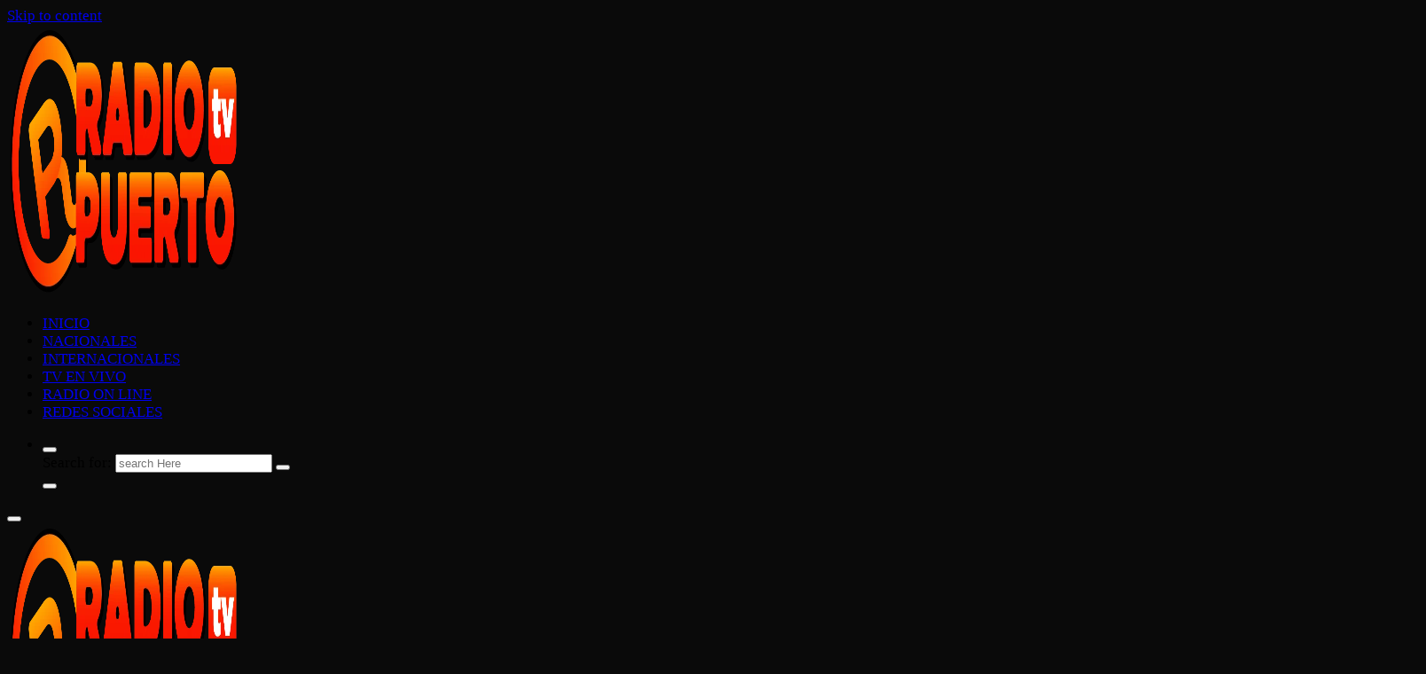

--- FILE ---
content_type: text/html; charset=UTF-8
request_url: https://radiopuertotv.net/manolo-campos-con-la-mirada-fija-en-el-record-mundial-de-sentadilla-y-peso-muerto/
body_size: 18146
content:
<!DOCTYPE html><html lang="es-CR"><head><script data-no-optimize="1">var litespeed_docref=sessionStorage.getItem("litespeed_docref");litespeed_docref&&(Object.defineProperty(document,"referrer",{get:function(){return litespeed_docref}}),sessionStorage.removeItem("litespeed_docref"));</script> <meta charset="UTF-8"><meta name="viewport" content="width=device-width, initial-scale=1"><meta http-equiv="x-ua-compatible" content="ie=edge"><link rel="profile" href="https://gmpg.org/xfn/11"><link rel="pingback" href=""><title>Manolo Campos con la mirada fija en el récord mundial de sentadilla y peso muerto &#8211; RADIO PUERTO TV</title><meta name='robots' content='noindex, nofollow' /><style>img:is([sizes="auto" i], [sizes^="auto," i]) { contain-intrinsic-size: 3000px 1500px }</style><link rel='dns-prefetch' href='//stats.wp.com' /><link rel='dns-prefetch' href='//widgets.wp.com' /><link rel='dns-prefetch' href='//s0.wp.com' /><link rel='dns-prefetch' href='//0.gravatar.com' /><link rel='dns-prefetch' href='//1.gravatar.com' /><link rel='dns-prefetch' href='//2.gravatar.com' /><link rel='dns-prefetch' href='//jetpack.wordpress.com' /><link rel='dns-prefetch' href='//public-api.wordpress.com' /><link rel='preconnect' href='//i0.wp.com' /><link rel='preconnect' href='//c0.wp.com' /><link rel="alternate" type="application/rss+xml" title="RADIO PUERTO TV &raquo; Feed" href="https://radiopuertotv.net/feed/" /><link rel="alternate" type="application/rss+xml" title="RADIO PUERTO TV &raquo; RSS de los comentarios" href="https://radiopuertotv.net/comments/feed/" /><link rel="alternate" type="application/rss+xml" title="RADIO PUERTO TV &raquo; Manolo Campos con la mirada fija en el récord mundial de sentadilla y peso muerto RSS de los comentarios" href="https://radiopuertotv.net/manolo-campos-con-la-mirada-fija-en-el-record-mundial-de-sentadilla-y-peso-muerto/feed/" /><style id='cosmobit-style-inline-css'>.dt__pagetitle { padding-top: 8rem;} .dt__pagetitle { padding-bottom: 8rem;} .dt__pagetitle:before {
					background-image: -moz-linear-gradient(0deg,var(--dt-sec-color) 0,rgba(10, 10, 10, 0) 100%);
					background-image: -webkit-linear-gradient(0deg,var(--dt-sec-color) 0,rgba(10, 10, 10, 0) 100%);
				}
.site--logo img { max-width: 262px !important;} .dt-container {
						max-width: 2000px;
					}
body { font-size: 17px;} body { line-height: 1.2;}</style><style id='classic-theme-styles-inline-css'>/*! This file is auto-generated */
.wp-block-button__link{color:#fff;background-color:#32373c;border-radius:9999px;box-shadow:none;text-decoration:none;padding:calc(.667em + 2px) calc(1.333em + 2px);font-size:1.125em}.wp-block-file__button{background:#32373c;color:#fff;text-decoration:none}</style><style id='jetpack-sharing-buttons-style-inline-css'>.jetpack-sharing-buttons__services-list{display:flex;flex-direction:row;flex-wrap:wrap;gap:0;list-style-type:none;margin:5px;padding:0}.jetpack-sharing-buttons__services-list.has-small-icon-size{font-size:12px}.jetpack-sharing-buttons__services-list.has-normal-icon-size{font-size:16px}.jetpack-sharing-buttons__services-list.has-large-icon-size{font-size:24px}.jetpack-sharing-buttons__services-list.has-huge-icon-size{font-size:36px}@media print{.jetpack-sharing-buttons__services-list{display:none!important}}.editor-styles-wrapper .wp-block-jetpack-sharing-buttons{gap:0;padding-inline-start:0}ul.jetpack-sharing-buttons__services-list.has-background{padding:1.25em 2.375em}</style><style id='global-styles-inline-css'>:root{--wp--preset--aspect-ratio--square: 1;--wp--preset--aspect-ratio--4-3: 4/3;--wp--preset--aspect-ratio--3-4: 3/4;--wp--preset--aspect-ratio--3-2: 3/2;--wp--preset--aspect-ratio--2-3: 2/3;--wp--preset--aspect-ratio--16-9: 16/9;--wp--preset--aspect-ratio--9-16: 9/16;--wp--preset--color--black: #000000;--wp--preset--color--cyan-bluish-gray: #abb8c3;--wp--preset--color--white: #ffffff;--wp--preset--color--pale-pink: #f78da7;--wp--preset--color--vivid-red: #cf2e2e;--wp--preset--color--luminous-vivid-orange: #ff6900;--wp--preset--color--luminous-vivid-amber: #fcb900;--wp--preset--color--light-green-cyan: #7bdcb5;--wp--preset--color--vivid-green-cyan: #00d084;--wp--preset--color--pale-cyan-blue: #8ed1fc;--wp--preset--color--vivid-cyan-blue: #0693e3;--wp--preset--color--vivid-purple: #9b51e0;--wp--preset--gradient--vivid-cyan-blue-to-vivid-purple: linear-gradient(135deg,rgba(6,147,227,1) 0%,rgb(155,81,224) 100%);--wp--preset--gradient--light-green-cyan-to-vivid-green-cyan: linear-gradient(135deg,rgb(122,220,180) 0%,rgb(0,208,130) 100%);--wp--preset--gradient--luminous-vivid-amber-to-luminous-vivid-orange: linear-gradient(135deg,rgba(252,185,0,1) 0%,rgba(255,105,0,1) 100%);--wp--preset--gradient--luminous-vivid-orange-to-vivid-red: linear-gradient(135deg,rgba(255,105,0,1) 0%,rgb(207,46,46) 100%);--wp--preset--gradient--very-light-gray-to-cyan-bluish-gray: linear-gradient(135deg,rgb(238,238,238) 0%,rgb(169,184,195) 100%);--wp--preset--gradient--cool-to-warm-spectrum: linear-gradient(135deg,rgb(74,234,220) 0%,rgb(151,120,209) 20%,rgb(207,42,186) 40%,rgb(238,44,130) 60%,rgb(251,105,98) 80%,rgb(254,248,76) 100%);--wp--preset--gradient--blush-light-purple: linear-gradient(135deg,rgb(255,206,236) 0%,rgb(152,150,240) 100%);--wp--preset--gradient--blush-bordeaux: linear-gradient(135deg,rgb(254,205,165) 0%,rgb(254,45,45) 50%,rgb(107,0,62) 100%);--wp--preset--gradient--luminous-dusk: linear-gradient(135deg,rgb(255,203,112) 0%,rgb(199,81,192) 50%,rgb(65,88,208) 100%);--wp--preset--gradient--pale-ocean: linear-gradient(135deg,rgb(255,245,203) 0%,rgb(182,227,212) 50%,rgb(51,167,181) 100%);--wp--preset--gradient--electric-grass: linear-gradient(135deg,rgb(202,248,128) 0%,rgb(113,206,126) 100%);--wp--preset--gradient--midnight: linear-gradient(135deg,rgb(2,3,129) 0%,rgb(40,116,252) 100%);--wp--preset--font-size--small: 13px;--wp--preset--font-size--medium: 20px;--wp--preset--font-size--large: 36px;--wp--preset--font-size--x-large: 42px;--wp--preset--spacing--20: 0.44rem;--wp--preset--spacing--30: 0.67rem;--wp--preset--spacing--40: 1rem;--wp--preset--spacing--50: 1.5rem;--wp--preset--spacing--60: 2.25rem;--wp--preset--spacing--70: 3.38rem;--wp--preset--spacing--80: 5.06rem;--wp--preset--shadow--natural: 6px 6px 9px rgba(0, 0, 0, 0.2);--wp--preset--shadow--deep: 12px 12px 50px rgba(0, 0, 0, 0.4);--wp--preset--shadow--sharp: 6px 6px 0px rgba(0, 0, 0, 0.2);--wp--preset--shadow--outlined: 6px 6px 0px -3px rgba(255, 255, 255, 1), 6px 6px rgba(0, 0, 0, 1);--wp--preset--shadow--crisp: 6px 6px 0px rgba(0, 0, 0, 1);}:where(.is-layout-flex){gap: 0.5em;}:where(.is-layout-grid){gap: 0.5em;}body .is-layout-flex{display: flex;}.is-layout-flex{flex-wrap: wrap;align-items: center;}.is-layout-flex > :is(*, div){margin: 0;}body .is-layout-grid{display: grid;}.is-layout-grid > :is(*, div){margin: 0;}:where(.wp-block-columns.is-layout-flex){gap: 2em;}:where(.wp-block-columns.is-layout-grid){gap: 2em;}:where(.wp-block-post-template.is-layout-flex){gap: 1.25em;}:where(.wp-block-post-template.is-layout-grid){gap: 1.25em;}.has-black-color{color: var(--wp--preset--color--black) !important;}.has-cyan-bluish-gray-color{color: var(--wp--preset--color--cyan-bluish-gray) !important;}.has-white-color{color: var(--wp--preset--color--white) !important;}.has-pale-pink-color{color: var(--wp--preset--color--pale-pink) !important;}.has-vivid-red-color{color: var(--wp--preset--color--vivid-red) !important;}.has-luminous-vivid-orange-color{color: var(--wp--preset--color--luminous-vivid-orange) !important;}.has-luminous-vivid-amber-color{color: var(--wp--preset--color--luminous-vivid-amber) !important;}.has-light-green-cyan-color{color: var(--wp--preset--color--light-green-cyan) !important;}.has-vivid-green-cyan-color{color: var(--wp--preset--color--vivid-green-cyan) !important;}.has-pale-cyan-blue-color{color: var(--wp--preset--color--pale-cyan-blue) !important;}.has-vivid-cyan-blue-color{color: var(--wp--preset--color--vivid-cyan-blue) !important;}.has-vivid-purple-color{color: var(--wp--preset--color--vivid-purple) !important;}.has-black-background-color{background-color: var(--wp--preset--color--black) !important;}.has-cyan-bluish-gray-background-color{background-color: var(--wp--preset--color--cyan-bluish-gray) !important;}.has-white-background-color{background-color: var(--wp--preset--color--white) !important;}.has-pale-pink-background-color{background-color: var(--wp--preset--color--pale-pink) !important;}.has-vivid-red-background-color{background-color: var(--wp--preset--color--vivid-red) !important;}.has-luminous-vivid-orange-background-color{background-color: var(--wp--preset--color--luminous-vivid-orange) !important;}.has-luminous-vivid-amber-background-color{background-color: var(--wp--preset--color--luminous-vivid-amber) !important;}.has-light-green-cyan-background-color{background-color: var(--wp--preset--color--light-green-cyan) !important;}.has-vivid-green-cyan-background-color{background-color: var(--wp--preset--color--vivid-green-cyan) !important;}.has-pale-cyan-blue-background-color{background-color: var(--wp--preset--color--pale-cyan-blue) !important;}.has-vivid-cyan-blue-background-color{background-color: var(--wp--preset--color--vivid-cyan-blue) !important;}.has-vivid-purple-background-color{background-color: var(--wp--preset--color--vivid-purple) !important;}.has-black-border-color{border-color: var(--wp--preset--color--black) !important;}.has-cyan-bluish-gray-border-color{border-color: var(--wp--preset--color--cyan-bluish-gray) !important;}.has-white-border-color{border-color: var(--wp--preset--color--white) !important;}.has-pale-pink-border-color{border-color: var(--wp--preset--color--pale-pink) !important;}.has-vivid-red-border-color{border-color: var(--wp--preset--color--vivid-red) !important;}.has-luminous-vivid-orange-border-color{border-color: var(--wp--preset--color--luminous-vivid-orange) !important;}.has-luminous-vivid-amber-border-color{border-color: var(--wp--preset--color--luminous-vivid-amber) !important;}.has-light-green-cyan-border-color{border-color: var(--wp--preset--color--light-green-cyan) !important;}.has-vivid-green-cyan-border-color{border-color: var(--wp--preset--color--vivid-green-cyan) !important;}.has-pale-cyan-blue-border-color{border-color: var(--wp--preset--color--pale-cyan-blue) !important;}.has-vivid-cyan-blue-border-color{border-color: var(--wp--preset--color--vivid-cyan-blue) !important;}.has-vivid-purple-border-color{border-color: var(--wp--preset--color--vivid-purple) !important;}.has-vivid-cyan-blue-to-vivid-purple-gradient-background{background: var(--wp--preset--gradient--vivid-cyan-blue-to-vivid-purple) !important;}.has-light-green-cyan-to-vivid-green-cyan-gradient-background{background: var(--wp--preset--gradient--light-green-cyan-to-vivid-green-cyan) !important;}.has-luminous-vivid-amber-to-luminous-vivid-orange-gradient-background{background: var(--wp--preset--gradient--luminous-vivid-amber-to-luminous-vivid-orange) !important;}.has-luminous-vivid-orange-to-vivid-red-gradient-background{background: var(--wp--preset--gradient--luminous-vivid-orange-to-vivid-red) !important;}.has-very-light-gray-to-cyan-bluish-gray-gradient-background{background: var(--wp--preset--gradient--very-light-gray-to-cyan-bluish-gray) !important;}.has-cool-to-warm-spectrum-gradient-background{background: var(--wp--preset--gradient--cool-to-warm-spectrum) !important;}.has-blush-light-purple-gradient-background{background: var(--wp--preset--gradient--blush-light-purple) !important;}.has-blush-bordeaux-gradient-background{background: var(--wp--preset--gradient--blush-bordeaux) !important;}.has-luminous-dusk-gradient-background{background: var(--wp--preset--gradient--luminous-dusk) !important;}.has-pale-ocean-gradient-background{background: var(--wp--preset--gradient--pale-ocean) !important;}.has-electric-grass-gradient-background{background: var(--wp--preset--gradient--electric-grass) !important;}.has-midnight-gradient-background{background: var(--wp--preset--gradient--midnight) !important;}.has-small-font-size{font-size: var(--wp--preset--font-size--small) !important;}.has-medium-font-size{font-size: var(--wp--preset--font-size--medium) !important;}.has-large-font-size{font-size: var(--wp--preset--font-size--large) !important;}.has-x-large-font-size{font-size: var(--wp--preset--font-size--x-large) !important;}
:where(.wp-block-post-template.is-layout-flex){gap: 1.25em;}:where(.wp-block-post-template.is-layout-grid){gap: 1.25em;}
:where(.wp-block-columns.is-layout-flex){gap: 2em;}:where(.wp-block-columns.is-layout-grid){gap: 2em;}
:root :where(.wp-block-pullquote){font-size: 1.5em;line-height: 1.6;}</style> <script data-jetpack-boost="ignore" type="litespeed/javascript" data-src="https://radiopuertotv.net/wp-includes/js/jquery/jquery.min.js" id="jquery-core-js"></script> <link rel="https://api.w.org/" href="https://radiopuertotv.net/wp-json/" /><link rel="alternate" title="JSON" type="application/json" href="https://radiopuertotv.net/wp-json/wp/v2/posts/9884" /><link rel="EditURI" type="application/rsd+xml" title="RSD" href="https://radiopuertotv.net/xmlrpc.php?rsd" /><meta name="generator" content="WordPress 6.8.3" /><link rel="canonical" href="https://radiopuertotv.net/manolo-campos-con-la-mirada-fija-en-el-record-mundial-de-sentadilla-y-peso-muerto/" /><link rel='shortlink' href='https://radiopuertotv.net/?p=9884' /><link rel="alternate" title="oEmbed (JSON)" type="application/json+oembed" href="https://radiopuertotv.net/wp-json/oembed/1.0/embed?url=https%3A%2F%2Fradiopuertotv.net%2Fmanolo-campos-con-la-mirada-fija-en-el-record-mundial-de-sentadilla-y-peso-muerto%2F" /><link rel="alternate" title="oEmbed (XML)" type="text/xml+oembed" href="https://radiopuertotv.net/wp-json/oembed/1.0/embed?url=https%3A%2F%2Fradiopuertotv.net%2Fmanolo-campos-con-la-mirada-fija-en-el-record-mundial-de-sentadilla-y-peso-muerto%2F&#038;format=xml" /><style>img#wpstats{display:none}</style><meta name="generator" content="Elementor 3.31.3; features: e_font_icon_svg, additional_custom_breakpoints, e_element_cache; settings: css_print_method-external, google_font-enabled, font_display-swap"><meta name="description" content="El atleta Manuel (Manolo) Campos Murillo actual Sub-Campeón Mundial de Peso Muerto (Powerlifting), enfoca su mirada a romper el récord mundial de 405 kg el cual ha estado cerca de romperlo en sus últimas dos participaciones. &nbsp; Pese a eso el costarricense no baja los brazos y mantiene en su mente por imponer un nuevo&hellip;" /><style>.e-con.e-parent:nth-of-type(n+4):not(.e-lazyloaded):not(.e-no-lazyload),
				.e-con.e-parent:nth-of-type(n+4):not(.e-lazyloaded):not(.e-no-lazyload) * {
					background-image: none !important;
				}
				@media screen and (max-height: 1024px) {
					.e-con.e-parent:nth-of-type(n+3):not(.e-lazyloaded):not(.e-no-lazyload),
					.e-con.e-parent:nth-of-type(n+3):not(.e-lazyloaded):not(.e-no-lazyload) * {
						background-image: none !important;
					}
				}
				@media screen and (max-height: 640px) {
					.e-con.e-parent:nth-of-type(n+2):not(.e-lazyloaded):not(.e-no-lazyload),
					.e-con.e-parent:nth-of-type(n+2):not(.e-lazyloaded):not(.e-no-lazyload) * {
						background-image: none !important;
					}
				}</style><style type="text/css">.site-title,
		.site-description {
			position: absolute;
			clip: rect(1px, 1px, 1px, 1px);
		}</style><style type="text/css" id="custom-background-css">body.custom-background { background-color: #0a0a0a; }</style><meta property="og:type" content="article" /><meta property="og:title" content="Manolo Campos con la mirada fija en el récord mundial de sentadilla y peso muerto" /><meta property="og:url" content="https://radiopuertotv.net/manolo-campos-con-la-mirada-fija-en-el-record-mundial-de-sentadilla-y-peso-muerto/" /><meta property="og:description" content="El atleta Manuel (Manolo) Campos Murillo actual Sub-Campeón Mundial de Peso Muerto (Powerlifting), enfoca su mirada a romper el récord mundial de 405 kg el cual ha estado cerca de romperlo en sus ú…" /><meta property="article:published_time" content="2023-04-10T19:16:27+00:00" /><meta property="article:modified_time" content="2023-04-10T19:16:27+00:00" /><meta property="og:site_name" content="RADIO PUERTO TV" /><meta property="og:image" content="https://i0.wp.com/radiopuertotv.net/wp-content/uploads/2023/04/IMG-20230410-WA0067.jpg?fit=1200%2C802&#038;ssl=1" /><meta property="og:image:width" content="1200" /><meta property="og:image:height" content="802" /><meta property="og:image:alt" content="" /><meta property="og:locale" content="es_LA" /><meta name="twitter:text:title" content="Manolo Campos con la mirada fija en el récord mundial de sentadilla y peso muerto" /><meta name="twitter:image" content="https://i0.wp.com/radiopuertotv.net/wp-content/uploads/2023/04/IMG-20230410-WA0067.jpg?fit=1200%2C802&#038;ssl=1&#038;w=640" /><meta name="twitter:card" content="summary_large_image" /></head><body class="wp-singular post-template-default single single-post postid-9884 single-format-standard custom-background wp-custom-logo wp-theme-cosmobit wp-child-theme-chitvi btn--effect-two menu__active-two elementor-default elementor-kit-36852"><div id="page" class="site">
<a class="skip-link screen-reader-text" href="#content">Skip to content</a><header id="dt__header" class="dt__header header--four"><div class="dt__header-inner"><div class="dt__header-topbar dt-d-lg-block dt-d-none"></div><div class="dt__header-navwrapper"><div class="dt__header-navwrapperinner"><div class="dt__navbar dt-d-none dt-d-lg-block"><div class="dt__navbar-wrapper is--sticky"><div class="dt-container"><div class="dt-row"><div class="dt-col-2 dt-my-auto"><div class="site--logo">
<a href="https://radiopuertotv.net/" class="custom-logo-link" rel="home"><img data-lazyloaded="1" src="[data-uri]" fetchpriority="high" width="906" height="305" data-src="https://i0.wp.com/radiopuertotv.net/wp-content/uploads/2022/04/cropped-cropped-CABALLOS-Y-MAS-_12.png?fit=906%2C305&amp;ssl=1" class="custom-logo" alt="RADIO PUERTO TV" decoding="async" data-srcset="https://i0.wp.com/radiopuertotv.net/wp-content/uploads/2022/04/cropped-cropped-CABALLOS-Y-MAS-_12.png?w=906&amp;ssl=1 906w, https://i0.wp.com/radiopuertotv.net/wp-content/uploads/2022/04/cropped-cropped-CABALLOS-Y-MAS-_12.png?resize=300%2C101&amp;ssl=1 300w, https://i0.wp.com/radiopuertotv.net/wp-content/uploads/2022/04/cropped-cropped-CABALLOS-Y-MAS-_12.png?resize=768%2C259&amp;ssl=1 768w" data-sizes="(max-width: 906px) 100vw, 906px" /></a><p class="site-description">La forma diferente de hacer radio y televisión</p></div></div><div class="dt-col-10 dt-my-auto"><div class="dt__navbar-menu"><nav class="dt__navbar-nav"><ul id="menu-footer-menu-items" class="dt__navbar-mainmenu"><li itemscope="itemscope" itemtype="https://www.schema.org/SiteNavigationElement" id="menu-item-42634" class="menu-item menu-item-type-post_type menu-item-object-page menu-item-home menu-item-42634 menu-item"><a title="INICIO" href="https://radiopuertotv.net/" class="nav-link">INICIO</a></li><li itemscope="itemscope" itemtype="https://www.schema.org/SiteNavigationElement" id="menu-item-35314" class="menu-item menu-item-type-taxonomy menu-item-object-category current-post-ancestor current-menu-parent current-post-parent active menu-item-35314 menu-item"><a title="NACIONALES" href="https://radiopuertotv.net/category/nacionales/" class="nav-link">NACIONALES</a></li><li itemscope="itemscope" itemtype="https://www.schema.org/SiteNavigationElement" id="menu-item-42636" class="menu-item menu-item-type-taxonomy menu-item-object-category menu-item-42636 menu-item"><a title="INTERNACIONALES" href="https://radiopuertotv.net/category/internacionales/" class="nav-link">INTERNACIONALES</a></li><li itemscope="itemscope" itemtype="https://www.schema.org/SiteNavigationElement" id="menu-item-35321" class="menu-item menu-item-type-post_type menu-item-object-page menu-item-35321 menu-item"><a title="TV EN VIVO" href="https://radiopuertotv.net/tv/" class="nav-link">TV EN VIVO</a></li><li itemscope="itemscope" itemtype="https://www.schema.org/SiteNavigationElement" id="menu-item-35322" class="menu-item menu-item-type-post_type menu-item-object-page menu-item-35322 menu-item"><a title="RADIO ON LINE" href="https://radiopuertotv.net/radio/" class="nav-link">RADIO ON LINE</a></li><li itemscope="itemscope" itemtype="https://www.schema.org/SiteNavigationElement" id="menu-item-42635" class="menu-item menu-item-type-post_type menu-item-object-page menu-item-42635 menu-item"><a title="REDES SOCIALES" href="https://radiopuertotv.net/redes-sociales/" class="nav-link">REDES SOCIALES</a></li></ul></nav><div class="dt__navbar-right"><ul class="dt__navbar-list-right"><li class="dt__navbar-search-item">
<button class="dt__navbar-search-toggle"><i class="fa fa-search" aria-hidden="true"></i></button><div class="dt__search search--header"><form  method="get" class="dt__search-form" action="https://radiopuertotv.net/" aria-label="search again">
<label for="dt__search-form-1">
<span class="screen-reader-text">Search for:</span>
<input type="search" id="dt__search-form-1" class="dt__search-field" placeholder="search Here" value="" name="s">
</label>
<button type="submit" class="dt__search-submit search-submit"><i class="fa fa-search" aria-hidden="true"></i></button></form>
<button type="button" class="dt__search-close"><i class="fa fa-angle-up" aria-hidden="true"></i></button></div></li></ul></div></div></div></div></div></div></div><div class="dt__mobilenav is--sticky dt-d-lg-none"><div class="dt__mobilenav-topbar">
<button type="button" class="dt__mobilenav-topbar-toggle"><i class="fa fa-angle-double-down" aria-hidden="true"></i></button><div class="dt__mobilenav-topbar-content"><div class="dt-container"><div class="dt-row"><div class="dt-col-12"></div></div></div></div></div><div class="dt-container"><div class="dt-row"><div class="dt-col-12"><div class="dt__mobilenav-menu"><div class="dt__mobilenav-logo"><div class="site--logo">
<a href="https://radiopuertotv.net/" class="custom-logo-link" rel="home"><img data-lazyloaded="1" src="[data-uri]" fetchpriority="high" width="906" height="305" data-src="https://i0.wp.com/radiopuertotv.net/wp-content/uploads/2022/04/cropped-cropped-CABALLOS-Y-MAS-_12.png?fit=906%2C305&amp;ssl=1" class="custom-logo" alt="RADIO PUERTO TV" decoding="async" data-srcset="https://i0.wp.com/radiopuertotv.net/wp-content/uploads/2022/04/cropped-cropped-CABALLOS-Y-MAS-_12.png?w=906&amp;ssl=1 906w, https://i0.wp.com/radiopuertotv.net/wp-content/uploads/2022/04/cropped-cropped-CABALLOS-Y-MAS-_12.png?resize=300%2C101&amp;ssl=1 300w, https://i0.wp.com/radiopuertotv.net/wp-content/uploads/2022/04/cropped-cropped-CABALLOS-Y-MAS-_12.png?resize=768%2C259&amp;ssl=1 768w" data-sizes="(max-width: 906px) 100vw, 906px" /></a><p class="site-description">La forma diferente de hacer radio y televisión</p></div></div><div class="dt__mobilenav-toggles"><div class="dt__mobilenav-right"><ul class="dt__navbar-list-right"><li class="dt__navbar-search-item">
<button class="dt__navbar-search-toggle"><i class="fa fa-search" aria-hidden="true"></i></button><div class="dt__search search--header"><form  method="get" class="dt__search-form" action="https://radiopuertotv.net/" aria-label="search again">
<label for="dt__search-form-1">
<span class="screen-reader-text">Search for:</span>
<input type="search" id="dt__search-form-1" class="dt__search-field" placeholder="search Here" value="" name="s">
</label>
<button type="submit" class="dt__search-submit search-submit"><i class="fa fa-search" aria-hidden="true"></i></button></form>
<button type="button" class="dt__search-close"><i class="fa fa-angle-up" aria-hidden="true"></i></button></div></li></ul></div><div class="dt__mobilenav-mainmenu">
<button type="button" class="hamburger dt__mobilenav-mainmenu-toggle">
<span></span>
<span></span>
<span></span>
</button><div class="dt__mobilenav-mainmenu-content"><div class="off--layer"></div><div class="dt__mobilenav-mainmenu-inner">
<button type="button" class="dt__header-closemenu site--close"></button><ul id="menu-footer-menu-items-1" class="dt__navbar-mainmenu"><li itemscope="itemscope" itemtype="https://www.schema.org/SiteNavigationElement" class="menu-item menu-item-type-post_type menu-item-object-page menu-item-home menu-item-42634 menu-item"><a title="INICIO" href="https://radiopuertotv.net/" class="nav-link">INICIO</a></li><li itemscope="itemscope" itemtype="https://www.schema.org/SiteNavigationElement" class="menu-item menu-item-type-taxonomy menu-item-object-category current-post-ancestor current-menu-parent current-post-parent active menu-item-35314 menu-item"><a title="NACIONALES" href="https://radiopuertotv.net/category/nacionales/" class="nav-link">NACIONALES</a></li><li itemscope="itemscope" itemtype="https://www.schema.org/SiteNavigationElement" class="menu-item menu-item-type-taxonomy menu-item-object-category menu-item-42636 menu-item"><a title="INTERNACIONALES" href="https://radiopuertotv.net/category/internacionales/" class="nav-link">INTERNACIONALES</a></li><li itemscope="itemscope" itemtype="https://www.schema.org/SiteNavigationElement" class="menu-item menu-item-type-post_type menu-item-object-page menu-item-35321 menu-item"><a title="TV EN VIVO" href="https://radiopuertotv.net/tv/" class="nav-link">TV EN VIVO</a></li><li itemscope="itemscope" itemtype="https://www.schema.org/SiteNavigationElement" class="menu-item menu-item-type-post_type menu-item-object-page menu-item-35322 menu-item"><a title="RADIO ON LINE" href="https://radiopuertotv.net/radio/" class="nav-link">RADIO ON LINE</a></li><li itemscope="itemscope" itemtype="https://www.schema.org/SiteNavigationElement" class="menu-item menu-item-type-post_type menu-item-object-page menu-item-42635 menu-item"><a title="REDES SOCIALES" href="https://radiopuertotv.net/redes-sociales/" class="nav-link">REDES SOCIALES</a></li></ul></div></div></div></div></div></div></div></div></div></div></div></div></header><div id="content" class="cosmobit-content"><section class="dt__posts dt-py-default"><div class="dt-container"><div class="dt-row dt-g-5"><div class="dt-col-lg-8 dt-col-md-12 dt-col-12 wow fadeInUp"><div class="dt-row dt-g-4"><div class="dt-col-lg-12 dt-col-md-12 dt-col-12 wow fadeInUp"><article id="post-1" class="post-1 dt__post"><div class="dt__post-thumb">
<img data-lazyloaded="1" src="[data-uri]" width="1600" height="1069" data-src="https://radiopuertotv.net/wp-content/uploads/2023/04/IMG-20230410-WA0067.jpg" class="attachment-post-thumbnail size-post-thumbnail wp-post-image" alt="" decoding="async" data-srcset="https://i0.wp.com/radiopuertotv.net/wp-content/uploads/2023/04/IMG-20230410-WA0067.jpg?w=1600&amp;ssl=1 1600w, https://i0.wp.com/radiopuertotv.net/wp-content/uploads/2023/04/IMG-20230410-WA0067.jpg?resize=300%2C200&amp;ssl=1 300w, https://i0.wp.com/radiopuertotv.net/wp-content/uploads/2023/04/IMG-20230410-WA0067.jpg?resize=1024%2C684&amp;ssl=1 1024w, https://i0.wp.com/radiopuertotv.net/wp-content/uploads/2023/04/IMG-20230410-WA0067.jpg?resize=768%2C513&amp;ssl=1 768w, https://i0.wp.com/radiopuertotv.net/wp-content/uploads/2023/04/IMG-20230410-WA0067.jpg?resize=1536%2C1026&amp;ssl=1 1536w" data-sizes="(max-width: 1600px) 100vw, 1600px" /></div><div class="dt__post-top-meta"><ul class="top-meta-list"><li><div class="dt__post-date"><a href="https://radiopuertotv.net/2023/04/"><i class="fa fa-calendar" aria-hidden="true"></i> Abr, lun, 2023</a></div></li><li><div class="dt__post-author"><a href="https://radiopuertotv.net/author/rodrigo-ca/"><span class="author-img"><img data-lazyloaded="1" src="[data-uri]" data-src="https://radiopuertotv.net/wp-content/litespeed/avatar/23494c9101089ad44ae88ce9d2f56aac.jpg?ver=1768505018" data-srcset="https://radiopuertotv.net/wp-content/litespeed/avatar/23494c9101089ad44ae88ce9d2f56aac.jpg?ver=1768505018" class="avatar avatar-30 photo" height="30" width="30"></span><span class="author-name">rod corav</span></a></div></li><li><div class="dt__post-category"><i class="before-icon fa fa-folder-o" aria-hidden="true"></i><a href="https://radiopuertotv.net/category/deportes/" rel="category tag">DEPORTES</a> <a href="https://radiopuertotv.net/category/nacionales/" rel="category tag">NACIONALES</a></div></li></ul></div><div class="dt__post-entry"><h5 class="dt__post-title">Manolo Campos con la mirada fija en el récord mundial de sentadilla y peso muerto</h5><p>El atleta Manuel (Manolo) Campos Murillo actual Sub-Campeón Mundial de Peso Muerto (Powerlifting), enfoca su mirada a romper el récord mundial de 405 kg el cual ha estado cerca de romperlo en sus últimas dos participaciones.</p><p>&nbsp;</p><p>Pese a eso el costarricense no baja los brazos y mantiene en su mente por imponer un nuevo récord de peso muerto en vista que ya sabe que lo puede hacer.</p><p><img data-lazyloaded="1" src="[data-uri]" data-recalc-dims="1" loading="lazy" decoding="async" class="size-medium wp-image-9885 aligncenter" data-src="https://i0.wp.com/radiopuertotv.net/wp-content/uploads/2023/04/IMG-20230410-WA0069.jpg?resize=300%2C200&#038;ssl=1" alt="" width="300" height="200" data-srcset="https://i0.wp.com/radiopuertotv.net/wp-content/uploads/2023/04/IMG-20230410-WA0069.jpg?resize=300%2C200&amp;ssl=1 300w, https://i0.wp.com/radiopuertotv.net/wp-content/uploads/2023/04/IMG-20230410-WA0069.jpg?resize=1024%2C683&amp;ssl=1 1024w, https://i0.wp.com/radiopuertotv.net/wp-content/uploads/2023/04/IMG-20230410-WA0069.jpg?resize=768%2C512&amp;ssl=1 768w, https://i0.wp.com/radiopuertotv.net/wp-content/uploads/2023/04/IMG-20230410-WA0069.jpg?w=1500&amp;ssl=1 1500w" data-sizes="(max-width: 300px) 100vw, 300px" /></p><p>En la pasada temporada 2022 Manolo había alcanzado superar un Récord Mundial de Sentadilla, pero los jueces no lo avalaron, al indicar una ejecución incorrecta del tico, pese a que el presidente de la Federación Mundial de Powerlifting (IPF) indicó que en su opinión el costarricense había realizado una ejecución correcta, pero al final y como dicta la regla prevaleció el criterio de los jueces.</p><p><img data-lazyloaded="1" src="[data-uri]" data-recalc-dims="1" loading="lazy" decoding="async" class="size-medium wp-image-9886 aligncenter" data-src="https://i0.wp.com/radiopuertotv.net/wp-content/uploads/2023/04/IMG-20230410-WA0066.jpg?resize=300%2C194&#038;ssl=1" alt="" width="300" height="194" data-srcset="https://i0.wp.com/radiopuertotv.net/wp-content/uploads/2023/04/IMG-20230410-WA0066.jpg?resize=300%2C194&amp;ssl=1 300w, https://i0.wp.com/radiopuertotv.net/wp-content/uploads/2023/04/IMG-20230410-WA0066.jpg?resize=1024%2C663&amp;ssl=1 1024w, https://i0.wp.com/radiopuertotv.net/wp-content/uploads/2023/04/IMG-20230410-WA0066.jpg?resize=768%2C497&amp;ssl=1 768w, https://i0.wp.com/radiopuertotv.net/wp-content/uploads/2023/04/IMG-20230410-WA0066.jpg?w=1080&amp;ssl=1 1080w" data-sizes="(max-width: 300px) 100vw, 300px" /></p><p>Estos cuatro meses del 2023 el tico ha venido trabajando de gran manera y en varias ocasiones en sus entrenamientos ha logrado levantar en la modalidad de peso muerto hasta 420 kg lo que le permite seguir trabajando al Mundial de Peso Muerto (Powerdlifting)</p><p>&nbsp;</p><p>Para eso el atleta ha venido implementando un plan ya definido que incluye fogueos en otros eventos del área como el Campeonato Centroamericano que le permitan mantener su nivel de cara al Mundial a realizarse del 13 al 19 de noviembre en la ciudad de Vilna en Lituania,</p><p><img data-lazyloaded="1" src="[data-uri]" data-recalc-dims="1" loading="lazy" decoding="async" class="size-medium wp-image-9887 aligncenter" data-src="https://i0.wp.com/radiopuertotv.net/wp-content/uploads/2023/04/IMG-20230410-WA0068.jpg?resize=300%2C291&#038;ssl=1" alt="" width="300" height="291" data-srcset="https://i0.wp.com/radiopuertotv.net/wp-content/uploads/2023/04/IMG-20230410-WA0068.jpg?resize=300%2C291&amp;ssl=1 300w, https://i0.wp.com/radiopuertotv.net/wp-content/uploads/2023/04/IMG-20230410-WA0068.jpg?resize=1024%2C992&amp;ssl=1 1024w, https://i0.wp.com/radiopuertotv.net/wp-content/uploads/2023/04/IMG-20230410-WA0068.jpg?resize=768%2C744&amp;ssl=1 768w, https://i0.wp.com/radiopuertotv.net/wp-content/uploads/2023/04/IMG-20230410-WA0068.jpg?w=1080&amp;ssl=1 1080w" data-sizes="(max-width: 300px) 100vw, 300px" /></p><p>Actualmente Manolo destaca como el número dos del Mundo por lo que ha sido invitado al Campeonato Mundial de Press de Banca en Sudáfrica. Es por eso que busca los recursos necesarios para hacerle frente a dichos compromisos ya que de momento no cuenta con soporte económico.</p><p>&nbsp;</p><p>¿Cómo describe el inicio en estos cuatro meses?</p><p>¡A Dios gracias este primer cuatrimestre del año 2023 mis lesiones me han permitido trabajar de muy buena forma, me planteé llegar en mis entrenamientos a levantar a 420 kg en peso muerto lo cual he logrado, gracias a la planificación del entrenamiento por lo que ahora queda plasmarlo en competencia!</p><p>&nbsp;</p><p>¿Qué se ha planteado para este 2023?</p><p>&nbsp;</p><p>¡Bueno de última hora he sido invitado por la IPF (Federación Mundial de Powerlifting) al Campeonato del Mundial de Pres de Banca en Sudáfrica a realizarse en el mes de mayo, por lo que estamos en busca de los recursos que nos permitan viajar!</p><p>&nbsp;</p><p>¿Cuánto ayuda la madurez que tiene de 13 Mundiales para alcanzar el objetivo trazado?</p><p>&nbsp;</p><p>¡Eso es indispensable, ya el conocimiento adquirido a través de los años como atleta y entrenador me coloca en un lugar de privilegio a nivel mundial lo cual es un gran orgullo como costarricense!</p><div class="sharedaddy sd-sharing-enabled"><div class="robots-nocontent sd-block sd-social sd-social-icon-text sd-sharing"><h3 class="sd-title">Comparte esto:</h3><div class="sd-content"><ul><li class="share-facebook"><a rel="nofollow noopener noreferrer"
data-shared="sharing-facebook-9884"
class="share-facebook sd-button share-icon"
href="https://radiopuertotv.net/manolo-campos-con-la-mirada-fija-en-el-record-mundial-de-sentadilla-y-peso-muerto/?share=facebook"
target="_blank"
aria-labelledby="sharing-facebook-9884"
>
<span id="sharing-facebook-9884" hidden>Haz clic para compartir en Facebook (Se abre en una ventana nueva)</span>
<span>Facebook</span>
</a></li><li class="share-x"><a rel="nofollow noopener noreferrer"
data-shared="sharing-x-9884"
class="share-x sd-button share-icon"
href="https://radiopuertotv.net/manolo-campos-con-la-mirada-fija-en-el-record-mundial-de-sentadilla-y-peso-muerto/?share=x"
target="_blank"
aria-labelledby="sharing-x-9884"
>
<span id="sharing-x-9884" hidden>Click to share on X (Se abre en una ventana nueva)</span>
<span>X</span>
</a></li><li class="share-end"></li></ul></div></div></div><div class='sharedaddy sd-block sd-like jetpack-likes-widget-wrapper jetpack-likes-widget-unloaded' id='like-post-wrapper-182414346-9884-696ed8b435f76' data-src='https://widgets.wp.com/likes/?ver=15.0#blog_id=182414346&amp;post_id=9884&amp;origin=radiopuertotv.net&amp;obj_id=182414346-9884-696ed8b435f76' data-name='like-post-frame-182414346-9884-696ed8b435f76' data-title='Like or Reblog'><h3 class="sd-title">Me gusta esto:</h3><div class='likes-widget-placeholder post-likes-widget-placeholder' style='height: 55px;'><span class='button'><span>Me gusta</span></span> <span class="loading">Cargando...</span></div><span class='sd-text-color'></span><a class='sd-link-color'></a></div><div id='jp-relatedposts' class='jp-relatedposts' ><h3 class="jp-relatedposts-headline"><em>Relacionado</em></h3></div></div><div class="dt__post-bottom-meta"><div class="post-meta pull-left"><div class="post-tags"></div></div><div class="post-meta pull-right"><div class="post-comment"><a href="#respond" rel="bookmark" class="comments-count">Comments 0</a></div></div></div></article><div class="dt-col-lg-12"><div id="comments" class="comments-area"><div id="respond" class="comment-respond"><h3 id="reply-title" class="comment-reply-title">Deja un comentario<small><a rel="nofollow" id="cancel-comment-reply-link" href="/manolo-campos-con-la-mirada-fija-en-el-record-mundial-de-sentadilla-y-peso-muerto/#respond" style="display:none;">Cancelar respuesta</a></small></h3><form id="commentform" class="comment-form">
<iframe
title="Formulario de comentarios"
src="https://jetpack.wordpress.com/jetpack-comment/?blogid=182414346&#038;postid=9884&#038;comment_registration=0&#038;require_name_email=1&#038;stc_enabled=0&#038;stb_enabled=0&#038;show_avatars=1&#038;avatar_default=mystery&#038;greeting=Deja+un+comentario&#038;jetpack_comments_nonce=e5e90b5b5a&#038;greeting_reply=Responder+a+%25s&#038;color_scheme=light&#038;lang=es_CR&#038;jetpack_version=15.0&#038;iframe_unique_id=1&#038;show_cookie_consent=10&#038;has_cookie_consent=0&#038;is_current_user_subscribed=0&#038;token_key=%3Bnormal%3B&#038;sig=7d5b09ff1b57e314ff3447a38e45635205991ece#parent=https%3A%2F%2Fradiopuertotv.net%2Fmanolo-campos-con-la-mirada-fija-en-el-record-mundial-de-sentadilla-y-peso-muerto%2F"
name="jetpack_remote_comment"
style="width:100%; height: 430px; border:0;"
class="jetpack_remote_comment"
id="jetpack_remote_comment"
sandbox="allow-same-origin allow-top-navigation allow-scripts allow-forms allow-popups"
>
</iframe>
<!--[if !IE]><!-->
<!--<![endif]--></form></div>
<input type="hidden" name="comment_parent" id="comment_parent" value="" /></div></div></div></div></div><div class="dt-col-lg-4 dt-col-md-12 dt-col-12"><div class="dt_widget-area"><aside id="block-65" class="widget widget_block"><iframe data-lazyloaded="1" src="about:blank" width="100%" height="330" data-litespeed-src="https://rtv.fullhd-streaming.com:2020/AudioPlayer/radiopuerto?mount=&" border="0" style="border: 0;"></iframe></aside></div></div></div></div></section></div></div><footer id="dt__footer" class="dt__footer dt__footer--one"><div class="dt__footer-middle"><div class="dt-container"><div class="dt-row dt-g-4"></div></div></div><div class="dt__footer-copyright"><div class="dt-container"><div class="dt-row dt-g-4 dt-mt-md-0"><div class="dt-col-md-4 dt-col-sm-6 dt-text-sm-left dt-text-center"></div><div class="dt-col-md-4 dt-col-sm-6 dt-text-sm-center dt-text-center"><div class="dt__footer-copyright-text">
Copyright &copy; 2026 RADIO PUERTO TV | Powered by <a href="https://desertthemes.com/" target="_blank">Desert Themes</a></div></div><div class="dt-col-md-4 dt-col-sm-6 dt-text-sm-right dt-text-center"><div class="widget widget_nav_menu"><div class="menu-copyright-menu-container"></div></div></div></div></div></div></footer><iframe data-lazyloaded="1" src="about:blank" data-litespeed-src='https://widgets.wp.com/likes/master.html?ver=20260120#ver=20260120&#038;lang=es-cr' scrolling='no' id='likes-master' name='likes-master' style='display:none;'></iframe><div id='likes-other-gravatars' role="dialog" aria-hidden="true" tabindex="-1"><div class="likes-text"><span>%d</span></div><ul class="wpl-avatars sd-like-gravatars"></ul></div> <script id="jetpack_related-posts-js-extra" type="litespeed/javascript">var related_posts_js_options={"post_heading":"h4"}</script><script type="litespeed/javascript">document.addEventListener('DOMContentLiteSpeedLoaded',function(){var commentForms=document.getElementsByClassName('jetpack_remote_comment');for(var i=0;i<commentForms.length;i++){commentForms[i].allowTransparency=!1;commentForms[i].scrolling='no'}})</script><script type="speculationrules">{"prefetch":[{"source":"document","where":{"and":[{"href_matches":"\/*"},{"not":{"href_matches":["\/wp-*.php","\/wp-admin\/*","\/wp-content\/uploads\/*","\/wp-content\/*","\/wp-content\/plugins\/*","\/wp-content\/themes\/chitvi\/*","\/wp-content\/themes\/cosmobit\/*","\/*\\?(.+)"]}},{"not":{"selector_matches":"a[rel~=\"nofollow\"]"}},{"not":{"selector_matches":".no-prefetch, .no-prefetch a"}}]},"eagerness":"conservative"}]}</script><script type="litespeed/javascript">function blockspareBlocksShare(url,title,w,h){var left=(window.innerWidth/2)-(w/2);var top=(window.innerHeight/2)-(h/2);return window.open(url,title,'toolbar=no, location=no, directories=no, status=no, menubar=no, scrollbars=no, resizable=no, copyhistory=no, width=600, height=600, top='+top+', left='+left)}</script><script type="litespeed/javascript">const lazyloadRunObserver=()=>{const lazyloadBackgrounds=document.querySelectorAll(`.e-con.e-parent:not(.e-lazyloaded)`);const lazyloadBackgroundObserver=new IntersectionObserver((entries)=>{entries.forEach((entry)=>{if(entry.isIntersecting){let lazyloadBackground=entry.target;if(lazyloadBackground){lazyloadBackground.classList.add('e-lazyloaded')}
lazyloadBackgroundObserver.unobserve(entry.target)}})},{rootMargin:'200px 0px 200px 0px'});lazyloadBackgrounds.forEach((lazyloadBackground)=>{lazyloadBackgroundObserver.observe(lazyloadBackground)})};const events=['DOMContentLiteSpeedLoaded','elementor/lazyload/observe',];events.forEach((event)=>{document.addEventListener(event,lazyloadRunObserver)})</script><script type="litespeed/javascript">window.WPCOM_sharing_counts={"https:\/\/radiopuertotv.net\/manolo-campos-con-la-mirada-fija-en-el-record-mundial-de-sentadilla-y-peso-muerto\/":9884}</script><script id="jetpack-stats-js-before" type="litespeed/javascript">_stq=window._stq||[];_stq.push(["view",JSON.parse("{\"v\":\"ext\",\"blog\":\"182414346\",\"post\":\"9884\",\"tz\":\"0\",\"srv\":\"radiopuertotv.net\",\"j\":\"1:15.0\"}")]);_stq.push(["clickTrackerInit","182414346","9884"])</script><script type="text/javascript" src="https://stats.wp.com/e-202604.js" id="jetpack-stats-js" defer="defer" data-wp-strategy="defer"></script><script id="sharing-js-js-extra" type="litespeed/javascript">var sharing_js_options={"lang":"en","counts":"1","is_stats_active":"1"}</script><script id="sharing-js-js-after" type="litespeed/javascript">var windowOpen;(function(){function matches(el,sel){return!!(el.matches&&el.matches(sel)||el.msMatchesSelector&&el.msMatchesSelector(sel))}
document.body.addEventListener('click',function(event){if(!event.target){return}
var el;if(matches(event.target,'a.share-facebook')){el=event.target}else if(event.target.parentNode&&matches(event.target.parentNode,'a.share-facebook')){el=event.target.parentNode}
if(el){event.preventDefault();if(typeof windowOpen!=='undefined'){windowOpen.close()}
windowOpen=window.open(el.getAttribute('href'),'wpcomfacebook','menubar=1,resizable=1,width=600,height=400');return!1}})})();var windowOpen;(function(){function matches(el,sel){return!!(el.matches&&el.matches(sel)||el.msMatchesSelector&&el.msMatchesSelector(sel))}
document.body.addEventListener('click',function(event){if(!event.target){return}
var el;if(matches(event.target,'a.share-x')){el=event.target}else if(event.target.parentNode&&matches(event.target.parentNode,'a.share-x')){el=event.target.parentNode}
if(el){event.preventDefault();if(typeof windowOpen!=='undefined'){windowOpen.close()}
windowOpen=window.open(el.getAttribute('href'),'wpcomx','menubar=1,resizable=1,width=600,height=350');return!1}})})()</script><script type="litespeed/javascript">(function(){const iframe=document.getElementById('jetpack_remote_comment');const watchReply=function(){if('undefined'!==typeof addComment&&!addComment._Jetpack_moveForm){addComment._Jetpack_moveForm=addComment.moveForm;const commentParent=document.getElementById('comment_parent');const cancel=document.getElementById('cancel-comment-reply-link');function tellFrameNewParent(commentParentValue){const url=new URL(iframe.src);if(commentParentValue){url.searchParams.set('replytocom',commentParentValue)}else{url.searchParams.delete('replytocom')}
if(iframe.src!==url.href){iframe.src=url.href}};cancel.addEventListener('click',function(){tellFrameNewParent(!1)});addComment.moveForm=function(_,parentId){tellFrameNewParent(parentId);return addComment._Jetpack_moveForm.apply(null,arguments)}}}
document.addEventListener('DOMContentLiteSpeedLoaded',watchReply);document.querySelector('#comment-reply-js')?.addEventListener('load',watchReply);const commentIframes=document.getElementsByClassName('jetpack_remote_comment');window.addEventListener('message',function(event){if(event.origin!=='https://jetpack.wordpress.com'){return}
if(!event?.data?.iframeUniqueId&&!event?.data?.height){return}
const eventDataUniqueId=event.data.iframeUniqueId;for(let i=0;i<commentIframes.length;i++){const iframe=commentIframes[i];const url=new URL(iframe.src);const iframeUniqueIdParam=url.searchParams.get('iframe_unique_id');if(iframeUniqueIdParam==event.data.iframeUniqueId){iframe.style.height=event.data.height+'px';return}}})})()</script><script data-no-optimize="1">window.lazyLoadOptions=Object.assign({},{threshold:300},window.lazyLoadOptions||{});!function(t,e){"object"==typeof exports&&"undefined"!=typeof module?module.exports=e():"function"==typeof define&&define.amd?define(e):(t="undefined"!=typeof globalThis?globalThis:t||self).LazyLoad=e()}(this,function(){"use strict";function e(){return(e=Object.assign||function(t){for(var e=1;e<arguments.length;e++){var n,a=arguments[e];for(n in a)Object.prototype.hasOwnProperty.call(a,n)&&(t[n]=a[n])}return t}).apply(this,arguments)}function o(t){return e({},at,t)}function l(t,e){return t.getAttribute(gt+e)}function c(t){return l(t,vt)}function s(t,e){return function(t,e,n){e=gt+e;null!==n?t.setAttribute(e,n):t.removeAttribute(e)}(t,vt,e)}function i(t){return s(t,null),0}function r(t){return null===c(t)}function u(t){return c(t)===_t}function d(t,e,n,a){t&&(void 0===a?void 0===n?t(e):t(e,n):t(e,n,a))}function f(t,e){et?t.classList.add(e):t.className+=(t.className?" ":"")+e}function _(t,e){et?t.classList.remove(e):t.className=t.className.replace(new RegExp("(^|\\s+)"+e+"(\\s+|$)")," ").replace(/^\s+/,"").replace(/\s+$/,"")}function g(t){return t.llTempImage}function v(t,e){!e||(e=e._observer)&&e.unobserve(t)}function b(t,e){t&&(t.loadingCount+=e)}function p(t,e){t&&(t.toLoadCount=e)}function n(t){for(var e,n=[],a=0;e=t.children[a];a+=1)"SOURCE"===e.tagName&&n.push(e);return n}function h(t,e){(t=t.parentNode)&&"PICTURE"===t.tagName&&n(t).forEach(e)}function a(t,e){n(t).forEach(e)}function m(t){return!!t[lt]}function E(t){return t[lt]}function I(t){return delete t[lt]}function y(e,t){var n;m(e)||(n={},t.forEach(function(t){n[t]=e.getAttribute(t)}),e[lt]=n)}function L(a,t){var o;m(a)&&(o=E(a),t.forEach(function(t){var e,n;e=a,(t=o[n=t])?e.setAttribute(n,t):e.removeAttribute(n)}))}function k(t,e,n){f(t,e.class_loading),s(t,st),n&&(b(n,1),d(e.callback_loading,t,n))}function A(t,e,n){n&&t.setAttribute(e,n)}function O(t,e){A(t,rt,l(t,e.data_sizes)),A(t,it,l(t,e.data_srcset)),A(t,ot,l(t,e.data_src))}function w(t,e,n){var a=l(t,e.data_bg_multi),o=l(t,e.data_bg_multi_hidpi);(a=nt&&o?o:a)&&(t.style.backgroundImage=a,n=n,f(t=t,(e=e).class_applied),s(t,dt),n&&(e.unobserve_completed&&v(t,e),d(e.callback_applied,t,n)))}function x(t,e){!e||0<e.loadingCount||0<e.toLoadCount||d(t.callback_finish,e)}function M(t,e,n){t.addEventListener(e,n),t.llEvLisnrs[e]=n}function N(t){return!!t.llEvLisnrs}function z(t){if(N(t)){var e,n,a=t.llEvLisnrs;for(e in a){var o=a[e];n=e,o=o,t.removeEventListener(n,o)}delete t.llEvLisnrs}}function C(t,e,n){var a;delete t.llTempImage,b(n,-1),(a=n)&&--a.toLoadCount,_(t,e.class_loading),e.unobserve_completed&&v(t,n)}function R(i,r,c){var l=g(i)||i;N(l)||function(t,e,n){N(t)||(t.llEvLisnrs={});var a="VIDEO"===t.tagName?"loadeddata":"load";M(t,a,e),M(t,"error",n)}(l,function(t){var e,n,a,o;n=r,a=c,o=u(e=i),C(e,n,a),f(e,n.class_loaded),s(e,ut),d(n.callback_loaded,e,a),o||x(n,a),z(l)},function(t){var e,n,a,o;n=r,a=c,o=u(e=i),C(e,n,a),f(e,n.class_error),s(e,ft),d(n.callback_error,e,a),o||x(n,a),z(l)})}function T(t,e,n){var a,o,i,r,c;t.llTempImage=document.createElement("IMG"),R(t,e,n),m(c=t)||(c[lt]={backgroundImage:c.style.backgroundImage}),i=n,r=l(a=t,(o=e).data_bg),c=l(a,o.data_bg_hidpi),(r=nt&&c?c:r)&&(a.style.backgroundImage='url("'.concat(r,'")'),g(a).setAttribute(ot,r),k(a,o,i)),w(t,e,n)}function G(t,e,n){var a;R(t,e,n),a=e,e=n,(t=Et[(n=t).tagName])&&(t(n,a),k(n,a,e))}function D(t,e,n){var a;a=t,(-1<It.indexOf(a.tagName)?G:T)(t,e,n)}function S(t,e,n){var a;t.setAttribute("loading","lazy"),R(t,e,n),a=e,(e=Et[(n=t).tagName])&&e(n,a),s(t,_t)}function V(t){t.removeAttribute(ot),t.removeAttribute(it),t.removeAttribute(rt)}function j(t){h(t,function(t){L(t,mt)}),L(t,mt)}function F(t){var e;(e=yt[t.tagName])?e(t):m(e=t)&&(t=E(e),e.style.backgroundImage=t.backgroundImage)}function P(t,e){var n;F(t),n=e,r(e=t)||u(e)||(_(e,n.class_entered),_(e,n.class_exited),_(e,n.class_applied),_(e,n.class_loading),_(e,n.class_loaded),_(e,n.class_error)),i(t),I(t)}function U(t,e,n,a){var o;n.cancel_on_exit&&(c(t)!==st||"IMG"===t.tagName&&(z(t),h(o=t,function(t){V(t)}),V(o),j(t),_(t,n.class_loading),b(a,-1),i(t),d(n.callback_cancel,t,e,a)))}function $(t,e,n,a){var o,i,r=(i=t,0<=bt.indexOf(c(i)));s(t,"entered"),f(t,n.class_entered),_(t,n.class_exited),o=t,i=a,n.unobserve_entered&&v(o,i),d(n.callback_enter,t,e,a),r||D(t,n,a)}function q(t){return t.use_native&&"loading"in HTMLImageElement.prototype}function H(t,o,i){t.forEach(function(t){return(a=t).isIntersecting||0<a.intersectionRatio?$(t.target,t,o,i):(e=t.target,n=t,a=o,t=i,void(r(e)||(f(e,a.class_exited),U(e,n,a,t),d(a.callback_exit,e,n,t))));var e,n,a})}function B(e,n){var t;tt&&!q(e)&&(n._observer=new IntersectionObserver(function(t){H(t,e,n)},{root:(t=e).container===document?null:t.container,rootMargin:t.thresholds||t.threshold+"px"}))}function J(t){return Array.prototype.slice.call(t)}function K(t){return t.container.querySelectorAll(t.elements_selector)}function Q(t){return c(t)===ft}function W(t,e){return e=t||K(e),J(e).filter(r)}function X(e,t){var n;(n=K(e),J(n).filter(Q)).forEach(function(t){_(t,e.class_error),i(t)}),t.update()}function t(t,e){var n,a,t=o(t);this._settings=t,this.loadingCount=0,B(t,this),n=t,a=this,Y&&window.addEventListener("online",function(){X(n,a)}),this.update(e)}var Y="undefined"!=typeof window,Z=Y&&!("onscroll"in window)||"undefined"!=typeof navigator&&/(gle|ing|ro)bot|crawl|spider/i.test(navigator.userAgent),tt=Y&&"IntersectionObserver"in window,et=Y&&"classList"in document.createElement("p"),nt=Y&&1<window.devicePixelRatio,at={elements_selector:".lazy",container:Z||Y?document:null,threshold:300,thresholds:null,data_src:"src",data_srcset:"srcset",data_sizes:"sizes",data_bg:"bg",data_bg_hidpi:"bg-hidpi",data_bg_multi:"bg-multi",data_bg_multi_hidpi:"bg-multi-hidpi",data_poster:"poster",class_applied:"applied",class_loading:"litespeed-loading",class_loaded:"litespeed-loaded",class_error:"error",class_entered:"entered",class_exited:"exited",unobserve_completed:!0,unobserve_entered:!1,cancel_on_exit:!0,callback_enter:null,callback_exit:null,callback_applied:null,callback_loading:null,callback_loaded:null,callback_error:null,callback_finish:null,callback_cancel:null,use_native:!1},ot="src",it="srcset",rt="sizes",ct="poster",lt="llOriginalAttrs",st="loading",ut="loaded",dt="applied",ft="error",_t="native",gt="data-",vt="ll-status",bt=[st,ut,dt,ft],pt=[ot],ht=[ot,ct],mt=[ot,it,rt],Et={IMG:function(t,e){h(t,function(t){y(t,mt),O(t,e)}),y(t,mt),O(t,e)},IFRAME:function(t,e){y(t,pt),A(t,ot,l(t,e.data_src))},VIDEO:function(t,e){a(t,function(t){y(t,pt),A(t,ot,l(t,e.data_src))}),y(t,ht),A(t,ct,l(t,e.data_poster)),A(t,ot,l(t,e.data_src)),t.load()}},It=["IMG","IFRAME","VIDEO"],yt={IMG:j,IFRAME:function(t){L(t,pt)},VIDEO:function(t){a(t,function(t){L(t,pt)}),L(t,ht),t.load()}},Lt=["IMG","IFRAME","VIDEO"];return t.prototype={update:function(t){var e,n,a,o=this._settings,i=W(t,o);{if(p(this,i.length),!Z&&tt)return q(o)?(e=o,n=this,i.forEach(function(t){-1!==Lt.indexOf(t.tagName)&&S(t,e,n)}),void p(n,0)):(t=this._observer,o=i,t.disconnect(),a=t,void o.forEach(function(t){a.observe(t)}));this.loadAll(i)}},destroy:function(){this._observer&&this._observer.disconnect(),K(this._settings).forEach(function(t){I(t)}),delete this._observer,delete this._settings,delete this.loadingCount,delete this.toLoadCount},loadAll:function(t){var e=this,n=this._settings;W(t,n).forEach(function(t){v(t,e),D(t,n,e)})},restoreAll:function(){var e=this._settings;K(e).forEach(function(t){P(t,e)})}},t.load=function(t,e){e=o(e);D(t,e)},t.resetStatus=function(t){i(t)},t}),function(t,e){"use strict";function n(){e.body.classList.add("litespeed_lazyloaded")}function a(){console.log("[LiteSpeed] Start Lazy Load"),o=new LazyLoad(Object.assign({},t.lazyLoadOptions||{},{elements_selector:"[data-lazyloaded]",callback_finish:n})),i=function(){o.update()},t.MutationObserver&&new MutationObserver(i).observe(e.documentElement,{childList:!0,subtree:!0,attributes:!0})}var o,i;t.addEventListener?t.addEventListener("load",a,!1):t.attachEvent("onload",a)}(window,document);</script><script data-no-optimize="1">window.litespeed_ui_events=window.litespeed_ui_events||["mouseover","click","keydown","wheel","touchmove","touchstart"];var urlCreator=window.URL||window.webkitURL;function litespeed_load_delayed_js_force(){console.log("[LiteSpeed] Start Load JS Delayed"),litespeed_ui_events.forEach(e=>{window.removeEventListener(e,litespeed_load_delayed_js_force,{passive:!0})}),document.querySelectorAll("iframe[data-litespeed-src]").forEach(e=>{e.setAttribute("src",e.getAttribute("data-litespeed-src"))}),"loading"==document.readyState?window.addEventListener("DOMContentLoaded",litespeed_load_delayed_js):litespeed_load_delayed_js()}litespeed_ui_events.forEach(e=>{window.addEventListener(e,litespeed_load_delayed_js_force,{passive:!0})});async function litespeed_load_delayed_js(){let t=[];for(var d in document.querySelectorAll('script[type="litespeed/javascript"]').forEach(e=>{t.push(e)}),t)await new Promise(e=>litespeed_load_one(t[d],e));document.dispatchEvent(new Event("DOMContentLiteSpeedLoaded")),window.dispatchEvent(new Event("DOMContentLiteSpeedLoaded"))}function litespeed_load_one(t,e){console.log("[LiteSpeed] Load ",t);var d=document.createElement("script");d.addEventListener("load",e),d.addEventListener("error",e),t.getAttributeNames().forEach(e=>{"type"!=e&&d.setAttribute("data-src"==e?"src":e,t.getAttribute(e))});let a=!(d.type="text/javascript");!d.src&&t.textContent&&(d.src=litespeed_inline2src(t.textContent),a=!0),t.after(d),t.remove(),a&&e()}function litespeed_inline2src(t){try{var d=urlCreator.createObjectURL(new Blob([t.replace(/^(?:<!--)?(.*?)(?:-->)?$/gm,"$1")],{type:"text/javascript"}))}catch(e){d="data:text/javascript;base64,"+btoa(t.replace(/^(?:<!--)?(.*?)(?:-->)?$/gm,"$1"))}return d}</script><script data-no-optimize="1">var litespeed_vary=document.cookie.replace(/(?:(?:^|.*;\s*)_lscache_vary\s*\=\s*([^;]*).*$)|^.*$/,"");litespeed_vary||fetch("/wp-content/plugins/litespeed-cache/guest.vary.php",{method:"POST",cache:"no-cache",redirect:"follow"}).then(e=>e.json()).then(e=>{console.log(e),e.hasOwnProperty("reload")&&"yes"==e.reload&&(sessionStorage.setItem("litespeed_docref",document.referrer),window.location.reload(!0))});</script><script data-optimized="1" type="litespeed/javascript" data-src="https://radiopuertotv.net/wp-content/litespeed/js/0e924ae90bf91f8bbae141b79ae4858c.js?ver=53707"></script></body></html>
<!-- Page optimized by LiteSpeed Cache @2026-01-20 01:21:56 -->

<!-- Page cached by LiteSpeed Cache 7.6.2 on 2026-01-20 01:21:56 -->
<!-- Guest Mode -->
<!-- QUIC.cloud UCSS in queue -->